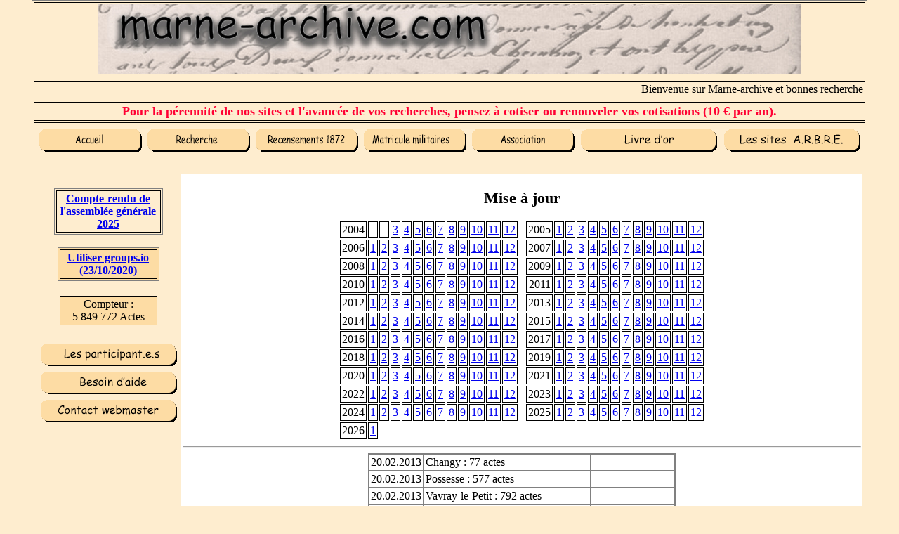

--- FILE ---
content_type: text/html; charset=UTF-8
request_url: http://marne-archive.com/index.php?rub=7&date=2013-02
body_size: 4767
content:
<!DOCTYPE html>
<html lang="fr" xml:lang="fr">
	<head>
		<meta http-equiv="content-type" content="text/html; charset=UTF-8" />
		<meta name="description" content="Marne-archive.com dépend de l'association Arbre qui met en ligne gratuitement les dépouillements généalogiques de la Marne" />
    <meta name="keywords" content="marne,généalogie,base,archive,commune,ville,village,dépouillements,base de données,ancêtres,aieuls,descendants,personnages célébres,hommes célébres,gratuit,patronyme,arbre,naissances,mariages,décês,baptêmes,sépultures,contrat de mariage,divorces" />
    <link href="styles/marne.css" rel="stylesheet" title="1024px style" media="all" type="text/css">
    <link href='styles/to-top-bottom.css' rel='stylesheet' type='text/css'>
    <script type="text/javascript" src="http://ajax.googleapis.com/ajax/libs/jquery/1.8/jquery.min.js"></script>
		<title>marne-archive.com</title>
		<script>//script pour que les images défilent sur la première page
	var slideShowSpeed = 5000
	var crossFadeDuration = 3
	var Pic = new Array() // ne pas toucher
	//les images qui défilent
	Pic[0] = 'images/beine_nauroy-petit.jpg'
	Pic[1] = 'images/Larzicourt.jpg'
	Pic[2] = 'images/epernay.jpg'
	Pic[3] = 'images/pierry-1.jpg'
	Pic[4] = 'images/reims-1.jpg'
	Pic[5] = 'images/saint_loup.jpg'
	// Ne rien éditer au-dessous de cette ligne
	var t
	var j = 0
	var p = Pic.length

	var preLoad = new Array()
	for (i = 0; i < p; i++){
	preLoad[i] = new Image()
	preLoad[i].src = Pic[i]
	}

	function runSlideShow(){
	if (document.all){
	document.images.SlideShow.style.filter="blendTrans(duration=2)"
	document.images.SlideShow.style.filter="blendTrans(duration=crossFadeDuration)"
	document.images.SlideShow.filters.blendTrans.Apply()
	}
	document.images.SlideShow.src = preLoad[j].src
	if (document.all){
	document.images.SlideShow.filters.blendTrans.Play()
	}
	j = j + 1
	if (j > (p-1)) j=0
	t = setTimeout('runSlideShow()', slideShowSpeed)
	}
</script><!--Fin du Script-->
	</head>
	<body class="clair" onLoad="runSlideShow();fall()">
  <table width="1024px">
	<tr class="center">    <!--bannière -->
    <td>
      <img src="/images/bandeau_sup.jpg" class="bordersans">
<!--      <br><img src="/images/guirlande.png" alt="Guirlande" /><img src="/images/bonneannee.png" alt="Fêtes" /><img src="/images/guirlande.png" alt="Guirlande" /> -->
    </td>
  </tr>
	<tr><!--ligne du texte qui défile-->
		<td><marquee SCROLLAMOUNT="4" onMouseOver="this.stop();" onMouseOut="this.start();">Bienvenue sur Marne-archive et bonnes recherches généalogiques.</marquee></td>
	</tr>
	<tr class="center">
<!--				<td><font size="4" color="#ff0033"><strong>L'Association ARBRE (Marne-Archive) sera heureuse de vous accueillir sur son stand lors du Marché Artisanal qui aura lieu le 05 Octobre 2024 dans les rues de Vertus. <a href="index.php?rub=13">Voir infos ici</a></strong></font></td> -->
<td><font size="4" color="#ff0033"><strong>Pour la pérennité de nos sites et l'avancée de vos recherches, pensez à cotiser ou renouveler vos cotisations (10 € par an).</strong></font></td>
	</tr>
  		<tr>
			<td>
				<table class="bordersans" cellpadding="0" cellspacing="0" width="100%"><!-- nouveau tableau dans une cellule du tableau du dessus pour aligner le menu-->
					<tr>
					<td class="bordersans"><a href="/"><img src="/images/accueil.gif" border="0"></a></td><!--menu accueil-->
					<td class="bordersans"><a href="/index.php?rub=4"><img src="/images/recherche_ter.gif" border="0"></a></td><!--menu recherche-->
					<td class="bordersans"><a href="/index.php?rub=3"><img src="/images/recensements_1872.gif" border="0"></a></td><!--menu recensements-->
					<td class="bordersans"><a href="/index.php?rub=12"><img src="/images/matricules_militaires.gif" border="0"></a></td><!--menu matricules-->
					<td class="bordersans"><a href="/index.php?rub=2"><img src="/images/association.gif" border="0"></a></td><!--menu association-->
					<td class="bordersans"><a href="/jbook/" target="_blank"><img src="/images/livre_or.gif" border="0"></a></td><!--menu livre d'or-->
					<td class="bordersans"><a href="/index.php?rub=1"><img src="/images/les_sites.gif" border="0"></a></td><!--menu site-->
					</tr>
				</table>
			</td>
		</tr>
  <tr class="bordersans">
    <td class="bordersans">
      <table width="100%" class="bordersans">
        <tr>
          <td width="160px" class="bordersanscenter">
	<br>
<!-- 	<table width="155px" class="foncecenter" cellpadding="5">
		<tr>
			<td class="center">
				<strong>
				<font color="#800080">
				A.G. ARBRE<br>
				17 et 18 mai 2025<br>
				vers Charleville (08)<br>
				précisions à venir
				<a href="index.php?rub=11">
				<font color="#FF0000">Infos A.G. de l'association</font><br>
				17 et 18 mai 2025<br> 
				Charleville et Bogny-sur-Meuse<br>
				(Ardennes)
				</a>
				</font></strong>
			</td>
		</tr>
	</table>	
	<br>	-->

  <table width="155px" class="claircenter" cellpadding="5">
		<tr>
			<td class="center">
				<font color="#008080"><strong><u><a href="../AG/ARBRE_AG2025_CR_version_site.pdf" target="_blank">Compte-rendu de l'assembl&eacute;e g&eacute;n&eacute;rale 2025</a></u></strong></font>
			</td>
		</tr>
	</table>
	<br>
            	<table width="145px" class="foncecenter">
              		<tr>
              			<td class="foncecenter">
				              <strong><a href="memo_groups.io.pdf" target="_blank">Utiliser groups.io<br>(23/10/2020)</a></strong>
              			</td>
              		</tr>
              	</table>
    				    <br>
					      <table width="145px">
						      <tr>
                    <td class="foncecenter">
                      Compteur :<br>
						          5 849 772                       Actes
                    </td>
                  </tr>
                </table>
    						<br>
<!--    						<a href="../index.php?rub=3"><img src="../images/carte.jpg" border="0"></a>
                <br><br>  -->
                <a href="../index.php?rub=10"><img src="../images/les_participants.gif" border="0"></a>
                <br>
                <a href="../index.php?rub=9"><img src="../images/besoin_d_aide.gif" border="0"></a>
              	<br>
                <a href="recherche.php?rech=6"><img src="../images/contact-webmaster.gif" border="0"></a>
                <br>
  						</td>
<td class="blancbordersans">
<h2 class="center">Mise à jour</h2>
<table class="bordersans" cellpadding="7">
	<tr><td class="center">2004</td><td>&nbsp;</td><td>&nbsp;</td><td class="center"><a href='index.php?rub=7&date=2004-03'>3</a></td><td class="center"><a href='index.php?rub=7&date=2004-04'>4</a></td><td class="center"><a href='index.php?rub=7&date=2004-05'>5</a></td><td class="center"><a href='index.php?rub=7&date=2004-06'>6</a></td><td class="center"><a href='index.php?rub=7&date=2004-07'>7</a></td><td class="center"><a href='index.php?rub=7&date=2004-08'>8</a></td><td class="center"><a href='index.php?rub=7&date=2004-09'>9</a></td><td class="center"><a href='index.php?rub=7&date=2004-10'>10</a></td><td class="center"><a href='index.php?rub=7&date=2004-11'>11</a></td><td class="center"><a href='index.php?rub=7&date=2004-12'>12</a></td><td class="bordersans">&nbsp;</td><td class="center">2005</td><td class="center"><a href='index.php?rub=7&date=2005-01'>1</a></td><td class="center"><a href='index.php?rub=7&date=2005-02'>2</a></td><td class="center"><a href='index.php?rub=7&date=2005-03'>3</a></td><td class="center"><a href='index.php?rub=7&date=2005-04'>4</a></td><td class="center"><a href='index.php?rub=7&date=2005-05'>5</a></td><td class="center"><a href='index.php?rub=7&date=2005-06'>6</a></td><td class="center"><a href='index.php?rub=7&date=2005-07'>7</a></td><td class="center"><a href='index.php?rub=7&date=2005-08'>8</a></td><td class="center"><a href='index.php?rub=7&date=2005-09'>9</a></td><td class="center"><a href='index.php?rub=7&date=2005-10'>10</a></td><td class="center"><a href='index.php?rub=7&date=2005-11'>11</a></td><td class="center"><a href='index.php?rub=7&date=2005-12'>12</a></td></tr><tr><td class="center">2006</td><td class="center"><a href='index.php?rub=7&date=2006-01'>1</a></td><td class="center"><a href='index.php?rub=7&date=2006-02'>2</a></td><td class="center"><a href='index.php?rub=7&date=2006-03'>3</a></td><td class="center"><a href='index.php?rub=7&date=2006-04'>4</a></td><td class="center"><a href='index.php?rub=7&date=2006-05'>5</a></td><td class="center"><a href='index.php?rub=7&date=2006-06'>6</a></td><td class="center"><a href='index.php?rub=7&date=2006-07'>7</a></td><td class="center"><a href='index.php?rub=7&date=2006-08'>8</a></td><td class="center"><a href='index.php?rub=7&date=2006-09'>9</a></td><td class="center"><a href='index.php?rub=7&date=2006-10'>10</a></td><td class="center"><a href='index.php?rub=7&date=2006-11'>11</a></td><td class="center"><a href='index.php?rub=7&date=2006-12'>12</a></td><td class="bordersans">&nbsp;</td><td class="center">2007</td><td class="center"><a href='index.php?rub=7&date=2007-01'>1</a></td><td class="center"><a href='index.php?rub=7&date=2007-02'>2</a></td><td class="center"><a href='index.php?rub=7&date=2007-03'>3</a></td><td class="center"><a href='index.php?rub=7&date=2007-04'>4</a></td><td class="center"><a href='index.php?rub=7&date=2007-05'>5</a></td><td class="center"><a href='index.php?rub=7&date=2007-06'>6</a></td><td class="center"><a href='index.php?rub=7&date=2007-07'>7</a></td><td class="center"><a href='index.php?rub=7&date=2007-08'>8</a></td><td class="center"><a href='index.php?rub=7&date=2007-09'>9</a></td><td class="center"><a href='index.php?rub=7&date=2007-10'>10</a></td><td class="center"><a href='index.php?rub=7&date=2007-11'>11</a></td><td class="center"><a href='index.php?rub=7&date=2007-12'>12</a></td></tr><tr><td class="center">2008</td><td class="center"><a href='index.php?rub=7&date=2008-01'>1</a></td><td class="center"><a href='index.php?rub=7&date=2008-02'>2</a></td><td class="center"><a href='index.php?rub=7&date=2008-03'>3</a></td><td class="center"><a href='index.php?rub=7&date=2008-04'>4</a></td><td class="center"><a href='index.php?rub=7&date=2008-05'>5</a></td><td class="center"><a href='index.php?rub=7&date=2008-06'>6</a></td><td class="center"><a href='index.php?rub=7&date=2008-07'>7</a></td><td class="center"><a href='index.php?rub=7&date=2008-08'>8</a></td><td class="center"><a href='index.php?rub=7&date=2008-09'>9</a></td><td class="center"><a href='index.php?rub=7&date=2008-10'>10</a></td><td class="center"><a href='index.php?rub=7&date=2008-11'>11</a></td><td class="center"><a href='index.php?rub=7&date=2008-12'>12</a></td><td class="bordersans">&nbsp;</td><td class="center">2009</td><td class="center"><a href='index.php?rub=7&date=2009-01'>1</a></td><td class="center"><a href='index.php?rub=7&date=2009-02'>2</a></td><td class="center"><a href='index.php?rub=7&date=2009-03'>3</a></td><td class="center"><a href='index.php?rub=7&date=2009-04'>4</a></td><td class="center"><a href='index.php?rub=7&date=2009-05'>5</a></td><td class="center"><a href='index.php?rub=7&date=2009-06'>6</a></td><td class="center"><a href='index.php?rub=7&date=2009-07'>7</a></td><td class="center"><a href='index.php?rub=7&date=2009-08'>8</a></td><td class="center"><a href='index.php?rub=7&date=2009-09'>9</a></td><td class="center"><a href='index.php?rub=7&date=2009-10'>10</a></td><td class="center"><a href='index.php?rub=7&date=2009-11'>11</a></td><td class="center"><a href='index.php?rub=7&date=2009-12'>12</a></td></tr><tr><td class="center">2010</td><td class="center"><a href='index.php?rub=7&date=2010-01'>1</a></td><td class="center"><a href='index.php?rub=7&date=2010-02'>2</a></td><td class="center"><a href='index.php?rub=7&date=2010-03'>3</a></td><td class="center"><a href='index.php?rub=7&date=2010-04'>4</a></td><td class="center"><a href='index.php?rub=7&date=2010-05'>5</a></td><td class="center"><a href='index.php?rub=7&date=2010-06'>6</a></td><td class="center"><a href='index.php?rub=7&date=2010-07'>7</a></td><td class="center"><a href='index.php?rub=7&date=2010-08'>8</a></td><td class="center"><a href='index.php?rub=7&date=2010-09'>9</a></td><td class="center"><a href='index.php?rub=7&date=2010-10'>10</a></td><td class="center"><a href='index.php?rub=7&date=2010-11'>11</a></td><td class="center"><a href='index.php?rub=7&date=2010-12'>12</a></td><td class="bordersans">&nbsp;</td><td class="center">2011</td><td class="center"><a href='index.php?rub=7&date=2011-01'>1</a></td><td class="center"><a href='index.php?rub=7&date=2011-02'>2</a></td><td class="center"><a href='index.php?rub=7&date=2011-03'>3</a></td><td class="center"><a href='index.php?rub=7&date=2011-04'>4</a></td><td class="center"><a href='index.php?rub=7&date=2011-05'>5</a></td><td class="center"><a href='index.php?rub=7&date=2011-06'>6</a></td><td class="center"><a href='index.php?rub=7&date=2011-07'>7</a></td><td class="center"><a href='index.php?rub=7&date=2011-08'>8</a></td><td class="center"><a href='index.php?rub=7&date=2011-09'>9</a></td><td class="center"><a href='index.php?rub=7&date=2011-10'>10</a></td><td class="center"><a href='index.php?rub=7&date=2011-11'>11</a></td><td class="center"><a href='index.php?rub=7&date=2011-12'>12</a></td></tr><tr><td class="center">2012</td><td class="center"><a href='index.php?rub=7&date=2012-01'>1</a></td><td class="center"><a href='index.php?rub=7&date=2012-02'>2</a></td><td class="center"><a href='index.php?rub=7&date=2012-03'>3</a></td><td class="center"><a href='index.php?rub=7&date=2012-04'>4</a></td><td class="center"><a href='index.php?rub=7&date=2012-05'>5</a></td><td class="center"><a href='index.php?rub=7&date=2012-06'>6</a></td><td class="center"><a href='index.php?rub=7&date=2012-07'>7</a></td><td class="center"><a href='index.php?rub=7&date=2012-08'>8</a></td><td class="center"><a href='index.php?rub=7&date=2012-09'>9</a></td><td class="center"><a href='index.php?rub=7&date=2012-10'>10</a></td><td class="center"><a href='index.php?rub=7&date=2012-11'>11</a></td><td class="center"><a href='index.php?rub=7&date=2012-12'>12</a></td><td class="bordersans">&nbsp;</td><td class="center">2013</td><td class="center"><a href='index.php?rub=7&date=2013-01'>1</a></td><td class="center"><a href='index.php?rub=7&date=2013-02'>2</a></td><td class="center"><a href='index.php?rub=7&date=2013-03'>3</a></td><td class="center"><a href='index.php?rub=7&date=2013-04'>4</a></td><td class="center"><a href='index.php?rub=7&date=2013-05'>5</a></td><td class="center"><a href='index.php?rub=7&date=2013-06'>6</a></td><td class="center"><a href='index.php?rub=7&date=2013-07'>7</a></td><td class="center"><a href='index.php?rub=7&date=2013-08'>8</a></td><td class="center"><a href='index.php?rub=7&date=2013-09'>9</a></td><td class="center"><a href='index.php?rub=7&date=2013-10'>10</a></td><td class="center"><a href='index.php?rub=7&date=2013-11'>11</a></td><td class="center"><a href='index.php?rub=7&date=2013-12'>12</a></td></tr><tr><td class="center">2014</td><td class="center"><a href='index.php?rub=7&date=2014-01'>1</a></td><td class="center"><a href='index.php?rub=7&date=2014-02'>2</a></td><td class="center"><a href='index.php?rub=7&date=2014-03'>3</a></td><td class="center"><a href='index.php?rub=7&date=2014-04'>4</a></td><td class="center"><a href='index.php?rub=7&date=2014-05'>5</a></td><td class="center"><a href='index.php?rub=7&date=2014-06'>6</a></td><td class="center"><a href='index.php?rub=7&date=2014-07'>7</a></td><td class="center"><a href='index.php?rub=7&date=2014-08'>8</a></td><td class="center"><a href='index.php?rub=7&date=2014-09'>9</a></td><td class="center"><a href='index.php?rub=7&date=2014-10'>10</a></td><td class="center"><a href='index.php?rub=7&date=2014-11'>11</a></td><td class="center"><a href='index.php?rub=7&date=2014-12'>12</a></td><td class="bordersans">&nbsp;</td><td class="center">2015</td><td class="center"><a href='index.php?rub=7&date=2015-01'>1</a></td><td class="center"><a href='index.php?rub=7&date=2015-02'>2</a></td><td class="center"><a href='index.php?rub=7&date=2015-03'>3</a></td><td class="center"><a href='index.php?rub=7&date=2015-04'>4</a></td><td class="center"><a href='index.php?rub=7&date=2015-05'>5</a></td><td class="center"><a href='index.php?rub=7&date=2015-06'>6</a></td><td class="center"><a href='index.php?rub=7&date=2015-07'>7</a></td><td class="center"><a href='index.php?rub=7&date=2015-08'>8</a></td><td class="center"><a href='index.php?rub=7&date=2015-09'>9</a></td><td class="center"><a href='index.php?rub=7&date=2015-10'>10</a></td><td class="center"><a href='index.php?rub=7&date=2015-11'>11</a></td><td class="center"><a href='index.php?rub=7&date=2015-12'>12</a></td></tr><tr><td class="center">2016</td><td class="center"><a href='index.php?rub=7&date=2016-01'>1</a></td><td class="center"><a href='index.php?rub=7&date=2016-02'>2</a></td><td class="center"><a href='index.php?rub=7&date=2016-03'>3</a></td><td class="center"><a href='index.php?rub=7&date=2016-04'>4</a></td><td class="center"><a href='index.php?rub=7&date=2016-05'>5</a></td><td class="center"><a href='index.php?rub=7&date=2016-06'>6</a></td><td class="center"><a href='index.php?rub=7&date=2016-07'>7</a></td><td class="center"><a href='index.php?rub=7&date=2016-08'>8</a></td><td class="center"><a href='index.php?rub=7&date=2016-09'>9</a></td><td class="center"><a href='index.php?rub=7&date=2016-10'>10</a></td><td class="center"><a href='index.php?rub=7&date=2016-11'>11</a></td><td class="center"><a href='index.php?rub=7&date=2016-12'>12</a></td><td class="bordersans">&nbsp;</td><td class="center">2017</td><td class="center"><a href='index.php?rub=7&date=2017-01'>1</a></td><td class="center"><a href='index.php?rub=7&date=2017-02'>2</a></td><td class="center"><a href='index.php?rub=7&date=2017-03'>3</a></td><td class="center"><a href='index.php?rub=7&date=2017-04'>4</a></td><td class="center"><a href='index.php?rub=7&date=2017-05'>5</a></td><td class="center"><a href='index.php?rub=7&date=2017-06'>6</a></td><td class="center"><a href='index.php?rub=7&date=2017-07'>7</a></td><td class="center"><a href='index.php?rub=7&date=2017-08'>8</a></td><td class="center"><a href='index.php?rub=7&date=2017-09'>9</a></td><td class="center"><a href='index.php?rub=7&date=2017-10'>10</a></td><td class="center"><a href='index.php?rub=7&date=2017-11'>11</a></td><td class="center"><a href='index.php?rub=7&date=2017-12'>12</a></td></tr><tr><td class="center">2018</td><td class="center"><a href='index.php?rub=7&date=2018-01'>1</a></td><td class="center"><a href='index.php?rub=7&date=2018-02'>2</a></td><td class="center"><a href='index.php?rub=7&date=2018-03'>3</a></td><td class="center"><a href='index.php?rub=7&date=2018-04'>4</a></td><td class="center"><a href='index.php?rub=7&date=2018-05'>5</a></td><td class="center"><a href='index.php?rub=7&date=2018-06'>6</a></td><td class="center"><a href='index.php?rub=7&date=2018-07'>7</a></td><td class="center"><a href='index.php?rub=7&date=2018-08'>8</a></td><td class="center"><a href='index.php?rub=7&date=2018-09'>9</a></td><td class="center"><a href='index.php?rub=7&date=2018-10'>10</a></td><td class="center"><a href='index.php?rub=7&date=2018-11'>11</a></td><td class="center"><a href='index.php?rub=7&date=2018-12'>12</a></td><td class="bordersans">&nbsp;</td><td class="center">2019</td><td class="center"><a href='index.php?rub=7&date=2019-01'>1</a></td><td class="center"><a href='index.php?rub=7&date=2019-02'>2</a></td><td class="center"><a href='index.php?rub=7&date=2019-03'>3</a></td><td class="center"><a href='index.php?rub=7&date=2019-04'>4</a></td><td class="center"><a href='index.php?rub=7&date=2019-05'>5</a></td><td class="center"><a href='index.php?rub=7&date=2019-06'>6</a></td><td class="center"><a href='index.php?rub=7&date=2019-07'>7</a></td><td class="center"><a href='index.php?rub=7&date=2019-08'>8</a></td><td class="center"><a href='index.php?rub=7&date=2019-09'>9</a></td><td class="center"><a href='index.php?rub=7&date=2019-10'>10</a></td><td class="center"><a href='index.php?rub=7&date=2019-11'>11</a></td><td class="center"><a href='index.php?rub=7&date=2019-12'>12</a></td></tr><tr><td class="center">2020</td><td class="center"><a href='index.php?rub=7&date=2020-01'>1</a></td><td class="center"><a href='index.php?rub=7&date=2020-02'>2</a></td><td class="center"><a href='index.php?rub=7&date=2020-03'>3</a></td><td class="center"><a href='index.php?rub=7&date=2020-04'>4</a></td><td class="center"><a href='index.php?rub=7&date=2020-05'>5</a></td><td class="center"><a href='index.php?rub=7&date=2020-06'>6</a></td><td class="center"><a href='index.php?rub=7&date=2020-07'>7</a></td><td class="center"><a href='index.php?rub=7&date=2020-08'>8</a></td><td class="center"><a href='index.php?rub=7&date=2020-09'>9</a></td><td class="center"><a href='index.php?rub=7&date=2020-10'>10</a></td><td class="center"><a href='index.php?rub=7&date=2020-11'>11</a></td><td class="center"><a href='index.php?rub=7&date=2020-12'>12</a></td><td class="bordersans">&nbsp;</td><td class="center">2021</td><td class="center"><a href='index.php?rub=7&date=2021-01'>1</a></td><td class="center"><a href='index.php?rub=7&date=2021-02'>2</a></td><td class="center"><a href='index.php?rub=7&date=2021-03'>3</a></td><td class="center"><a href='index.php?rub=7&date=2021-04'>4</a></td><td class="center"><a href='index.php?rub=7&date=2021-05'>5</a></td><td class="center"><a href='index.php?rub=7&date=2021-06'>6</a></td><td class="center"><a href='index.php?rub=7&date=2021-07'>7</a></td><td class="center"><a href='index.php?rub=7&date=2021-08'>8</a></td><td class="center"><a href='index.php?rub=7&date=2021-09'>9</a></td><td class="center"><a href='index.php?rub=7&date=2021-10'>10</a></td><td class="center"><a href='index.php?rub=7&date=2021-11'>11</a></td><td class="center"><a href='index.php?rub=7&date=2021-12'>12</a></td></tr><tr><td class="center">2022</td><td class="center"><a href='index.php?rub=7&date=2022-01'>1</a></td><td class="center"><a href='index.php?rub=7&date=2022-02'>2</a></td><td class="center"><a href='index.php?rub=7&date=2022-03'>3</a></td><td class="center"><a href='index.php?rub=7&date=2022-04'>4</a></td><td class="center"><a href='index.php?rub=7&date=2022-05'>5</a></td><td class="center"><a href='index.php?rub=7&date=2022-06'>6</a></td><td class="center"><a href='index.php?rub=7&date=2022-07'>7</a></td><td class="center"><a href='index.php?rub=7&date=2022-08'>8</a></td><td class="center"><a href='index.php?rub=7&date=2022-09'>9</a></td><td class="center"><a href='index.php?rub=7&date=2022-10'>10</a></td><td class="center"><a href='index.php?rub=7&date=2022-11'>11</a></td><td class="center"><a href='index.php?rub=7&date=2022-12'>12</a></td><td class="bordersans">&nbsp;</td><td class="center">2023</td><td class="center"><a href='index.php?rub=7&date=2023-01'>1</a></td><td class="center"><a href='index.php?rub=7&date=2023-02'>2</a></td><td class="center"><a href='index.php?rub=7&date=2023-03'>3</a></td><td class="center"><a href='index.php?rub=7&date=2023-04'>4</a></td><td class="center"><a href='index.php?rub=7&date=2023-05'>5</a></td><td class="center"><a href='index.php?rub=7&date=2023-06'>6</a></td><td class="center"><a href='index.php?rub=7&date=2023-07'>7</a></td><td class="center"><a href='index.php?rub=7&date=2023-08'>8</a></td><td class="center"><a href='index.php?rub=7&date=2023-09'>9</a></td><td class="center"><a href='index.php?rub=7&date=2023-10'>10</a></td><td class="center"><a href='index.php?rub=7&date=2023-11'>11</a></td><td class="center"><a href='index.php?rub=7&date=2023-12'>12</a></td></tr><tr><td class="center">2024</td><td class="center"><a href='index.php?rub=7&date=2024-01'>1</a></td><td class="center"><a href='index.php?rub=7&date=2024-02'>2</a></td><td class="center"><a href='index.php?rub=7&date=2024-03'>3</a></td><td class="center"><a href='index.php?rub=7&date=2024-04'>4</a></td><td class="center"><a href='index.php?rub=7&date=2024-05'>5</a></td><td class="center"><a href='index.php?rub=7&date=2024-06'>6</a></td><td class="center"><a href='index.php?rub=7&date=2024-07'>7</a></td><td class="center"><a href='index.php?rub=7&date=2024-08'>8</a></td><td class="center"><a href='index.php?rub=7&date=2024-09'>9</a></td><td class="center"><a href='index.php?rub=7&date=2024-10'>10</a></td><td class="center"><a href='index.php?rub=7&date=2024-11'>11</a></td><td class="center"><a href='index.php?rub=7&date=2024-12'>12</a></td><td class="bordersans">&nbsp;</td><td class="center">2025</td><td class="center"><a href='index.php?rub=7&date=2025-01'>1</a></td><td class="center"><a href='index.php?rub=7&date=2025-02'>2</a></td><td class="center"><a href='index.php?rub=7&date=2025-03'>3</a></td><td class="center"><a href='index.php?rub=7&date=2025-04'>4</a></td><td class="center"><a href='index.php?rub=7&date=2025-05'>5</a></td><td class="center"><a href='index.php?rub=7&date=2025-06'>6</a></td><td class="center"><a href='index.php?rub=7&date=2025-07'>7</a></td><td class="center"><a href='index.php?rub=7&date=2025-08'>8</a></td><td class="center"><a href='index.php?rub=7&date=2025-09'>9</a></td><td class="center"><a href='index.php?rub=7&date=2025-10'>10</a></td><td class="center"><a href='index.php?rub=7&date=2025-11'>11</a></td><td class="center"><a href='index.php?rub=7&date=2025-12'>12</a></td></tr><tr><td class="center">2026</td><td class="center"><a href='index.php?rub=7&date=2026-01'>1</a></td><td class="bordersans">&nbsp;</td><td class="bordersans">&nbsp;</td></tr></table>                                                                        <!-- Fin du tableau avec les années et mois -->
<hr>
<table cellpadding="7" cellspacing="0" border="1">
  <tr><td class='center'>20.02.2013</td><td>Changy : 77 actes</td><td></td></tr><tr><td class='center'>20.02.2013</td><td>Possesse : 577 actes</td><td></td></tr><tr><td class='center'>20.02.2013</td><td>Vavray-le-Petit : 792 actes</td><td></td></tr><tr><td class='center'>19.02.2013</td><td>Reims : 661 actes</td><td>Saint-Pierre</td></tr><tr><td class='center'>19.02.2013</td><td>Reims : 423 actes</td><td>Saint-Symphorien</td></tr><tr><td class='center'>19.02.2013</td><td>Vitry-le-François : 223 actes</td><td>1876-1905</td></tr><tr><td class='center'>19.02.2013</td><td>Châlons-en-Champagne : 1240 actes</td><td>1892-1822</td></tr><tr><td class='center'>19.02.2013</td><td>Châtillon-sur-Marne : 1066 actes</td><td></td></tr><tr><td class='center'>13.02.2013</td><td>Ludes : 1093 actes</td><td></td></tr><tr><td class='center'>03.02.2013</td><td>Possesse : 667 actes</td><td></td></tr><tr><td class='center'>03.02.2013</td><td>Vavray-le-Petit : 891 actes</td><td></td></tr><tr><td class='center'>03.02.2013</td><td>Vavray-le-Grand : 316 actes</td><td></td></tr><tr><td class='center'>03.02.2013</td><td>Villers-aux-Noeuds : 220 actes</td><td></td></tr><tr><td class='center'>03.02.2013</td><td>Reims : 1240 actes</td><td>Saint-André</td></tr></table>
</td>
<br>            </td>
      		</tr>
      	</table>
			</td>
	</tr>
  		<tr>
			<td class="center" background="../images/bas.jpg">
			<table class="bordersanscenter">
				<tr>
					<td class="bordersanscenter" width="100px"><a href="zone/"><img src="/images/acces_cantonnier.gif" border="0"></a></a></td>

					<td class="bordersanscenter" width="640px">
						<!-- DEBUT DU SCRIPT DATE DE COPYRIGHT-->
						<script language=JavaScript>
							//Script created by Ronny Drappier, http://sipreal.com
							//Visit http://javascriptkit.com for this script
							today=new Date();
							y0=today.getFullYear();
							</script>
							Copyright 2004 -
							<script language=JavaScript>
							<!--- Hide from old browsers
							document.write(y0);
							// end hiding --->
						</script>
						<!-- FIN DU SCRIPT DATE DE COPYRIGHT-->
          </td>
          <td class="bordersanscenter" width="300px">
            Nb total de visiteurs: 1629249<br>Nb de visiteurs aujourdhui: 176<br>Nb visiteurs connectés: 16<br>          </td>
				</tr>
			</table>
    </td>
	</tr>
</table>
  <script src="js/to-top-bottom.js"></script>
  <div id="scrollUp">
    <a href="#top" title="Haut de page"><img src="images/to_top.png"/></a><br>
    <a href="#bottom" title="Bas de page"><img src="images/to_bottom.png"/></a>
  </div>
  <div id="bottom"></div>
  </body>
</html>


--- FILE ---
content_type: text/css
request_url: http://marne-archive.com/styles/to-top-bottom.css
body_size: 74
content:
#scrollUp
{
position: fixed;
bottom : 20px;
right: -100px;
opacity: 0.5;
}

--- FILE ---
content_type: text/javascript
request_url: http://marne-archive.com/js/to-top-bottom.js
body_size: 815
content:

jQuery(function(){
    $(function () {
        $(window).scroll(function () { //Fonction appelée quand on descend la page
            if ($(this).scrollTop() > 50 ) {  // Quand on est à 50pixels du haut de page,
                $('#scrollUp').css('right','10px'); // Replace à 10pixels de la droite l'image
            } else {
                $('#scrollUp').removeAttr( 'style' ); // Enlève les attributs CSS affectés par javascript
            }
            if ($(this).scrollDown() > 200 ) {  // Quand on est à 200pixels du haut de page,
                $('#scrollDown').css('right','10px'); // Replace à 10pixels de la droite l'image
            } else {
                $('#scrollDown').removeAttr( 'style' ); // Enlève les attributs CSS affectés par javascript
            }
        });
    });
});
